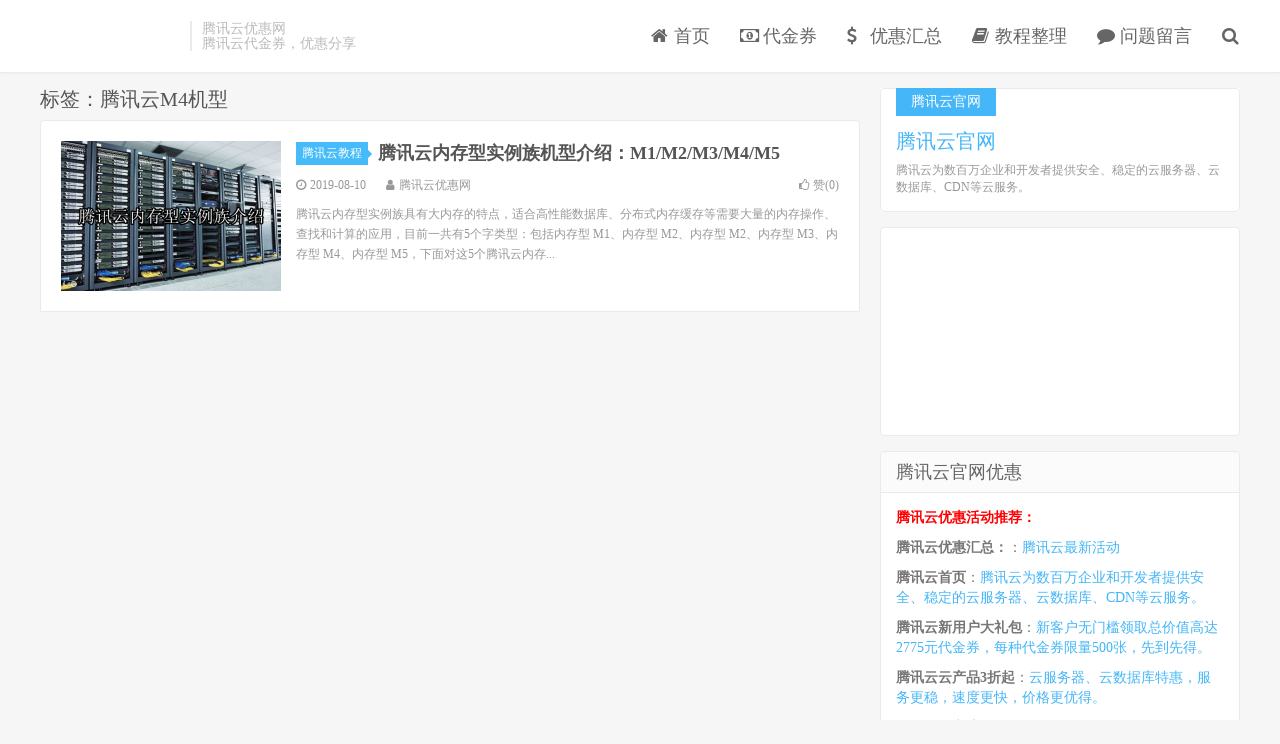

--- FILE ---
content_type: text/html; charset=UTF-8
request_url: https://www.tengxunyunyhw.com/tag/%E8%85%BE%E8%AE%AF%E4%BA%91m4%E6%9C%BA%E5%9E%8B
body_size: 8693
content:
<!DOCTYPE HTML>
<html>
<head>
<meta charset="UTF-8">
<link rel="dns-prefetch" href="//apps.bdimg.com">
    <title>腾讯云M4机型 - 腾讯云优惠网</title>
<link rel="preload" as="font" href="https://www.tengxunyunyhw.com/wp-content/themes/dux/fonts/fontawesome-webfont.woff?v=4.7.0" crossorigin>
<meta http-equiv="X-UA-Compatible" content="IE=11,IE=10,IE=9,IE=8">
<meta name="viewport" content="width=device-width, initial-scale=1.0, user-scalable=0, minimum-scale=1.0, maximum-scale=1.0">
<meta name="apple-mobile-web-app-title" content="腾讯云优惠网">
<meta http-equiv="Cache-Control" content="no-siteapp">
<meta name='robots' content='index, follow, max-image-preview:large, max-snippet:-1, max-video-preview:-1' />

	<!-- This site is optimized with the Yoast SEO plugin v18.6 - https://yoast.com/wordpress/plugins/seo/ -->
	<meta name="description" content="腾讯云优惠网关于&#039;腾讯云M4机型&#039;的文章聚合" />
	<link rel="canonical" href="https://www.tengxunyunyhw.com/tag/腾讯云m4机型" />
	<meta property="og:locale" content="zh_CN" />
	<meta property="og:type" content="article" />
	<meta property="og:title" content="腾讯云M4机型 - 腾讯云优惠网" />
	<meta property="og:description" content="腾讯云优惠网关于&#039;腾讯云M4机型&#039;的文章聚合" />
	<meta property="og:url" content="https://www.tengxunyunyhw.com/tag/腾讯云m4机型" />
	<meta property="og:site_name" content="腾讯云优惠网" />
	<meta name="twitter:card" content="summary_large_image" />
	<script type="application/ld+json" class="yoast-schema-graph">{"@context":"https://schema.org","@graph":[{"@type":"WebSite","@id":"https://www.tengxunyunyhw.com/#website","url":"https://www.tengxunyunyhw.com/","name":"腾讯云优惠网","description":"腾讯云优惠,腾讯云代金券,腾讯云优惠券,腾讯云优惠码,腾讯云红包","potentialAction":[{"@type":"SearchAction","target":{"@type":"EntryPoint","urlTemplate":"https://www.tengxunyunyhw.com/?s={search_term_string}"},"query-input":"required name=search_term_string"}],"inLanguage":"zh-CN"},{"@type":"CollectionPage","@id":"https://www.tengxunyunyhw.com/tag/%e8%85%be%e8%ae%af%e4%ba%91m4%e6%9c%ba%e5%9e%8b#webpage","url":"https://www.tengxunyunyhw.com/tag/%e8%85%be%e8%ae%af%e4%ba%91m4%e6%9c%ba%e5%9e%8b","name":"腾讯云M4机型 - 腾讯云优惠网","isPartOf":{"@id":"https://www.tengxunyunyhw.com/#website"},"description":"腾讯云优惠网关于'腾讯云M4机型'的文章聚合","breadcrumb":{"@id":"https://www.tengxunyunyhw.com/tag/%e8%85%be%e8%ae%af%e4%ba%91m4%e6%9c%ba%e5%9e%8b#breadcrumb"},"inLanguage":"zh-CN","potentialAction":[{"@type":"ReadAction","target":["https://www.tengxunyunyhw.com/tag/%e8%85%be%e8%ae%af%e4%ba%91m4%e6%9c%ba%e5%9e%8b"]}]},{"@type":"BreadcrumbList","@id":"https://www.tengxunyunyhw.com/tag/%e8%85%be%e8%ae%af%e4%ba%91m4%e6%9c%ba%e5%9e%8b#breadcrumb","itemListElement":[{"@type":"ListItem","position":1,"name":"腾讯云优惠网","item":"https://www.tengxunyunyhw.com/"},{"@type":"ListItem","position":2,"name":"腾讯云M4机型"}]}]}</script>
	<!-- / Yoast SEO plugin. -->



<link rel='stylesheet' id='wp-block-library-css'  href='https://www.tengxunyunyhw.com/wp-includes/css/dist/block-library/style.min.css?ver=5.9.12' type='text/css' media='all' />
<style id='global-styles-inline-css' type='text/css'>
body{--wp--preset--color--black: #000000;--wp--preset--color--cyan-bluish-gray: #abb8c3;--wp--preset--color--white: #ffffff;--wp--preset--color--pale-pink: #f78da7;--wp--preset--color--vivid-red: #cf2e2e;--wp--preset--color--luminous-vivid-orange: #ff6900;--wp--preset--color--luminous-vivid-amber: #fcb900;--wp--preset--color--light-green-cyan: #7bdcb5;--wp--preset--color--vivid-green-cyan: #00d084;--wp--preset--color--pale-cyan-blue: #8ed1fc;--wp--preset--color--vivid-cyan-blue: #0693e3;--wp--preset--color--vivid-purple: #9b51e0;--wp--preset--gradient--vivid-cyan-blue-to-vivid-purple: linear-gradient(135deg,rgba(6,147,227,1) 0%,rgb(155,81,224) 100%);--wp--preset--gradient--light-green-cyan-to-vivid-green-cyan: linear-gradient(135deg,rgb(122,220,180) 0%,rgb(0,208,130) 100%);--wp--preset--gradient--luminous-vivid-amber-to-luminous-vivid-orange: linear-gradient(135deg,rgba(252,185,0,1) 0%,rgba(255,105,0,1) 100%);--wp--preset--gradient--luminous-vivid-orange-to-vivid-red: linear-gradient(135deg,rgba(255,105,0,1) 0%,rgb(207,46,46) 100%);--wp--preset--gradient--very-light-gray-to-cyan-bluish-gray: linear-gradient(135deg,rgb(238,238,238) 0%,rgb(169,184,195) 100%);--wp--preset--gradient--cool-to-warm-spectrum: linear-gradient(135deg,rgb(74,234,220) 0%,rgb(151,120,209) 20%,rgb(207,42,186) 40%,rgb(238,44,130) 60%,rgb(251,105,98) 80%,rgb(254,248,76) 100%);--wp--preset--gradient--blush-light-purple: linear-gradient(135deg,rgb(255,206,236) 0%,rgb(152,150,240) 100%);--wp--preset--gradient--blush-bordeaux: linear-gradient(135deg,rgb(254,205,165) 0%,rgb(254,45,45) 50%,rgb(107,0,62) 100%);--wp--preset--gradient--luminous-dusk: linear-gradient(135deg,rgb(255,203,112) 0%,rgb(199,81,192) 50%,rgb(65,88,208) 100%);--wp--preset--gradient--pale-ocean: linear-gradient(135deg,rgb(255,245,203) 0%,rgb(182,227,212) 50%,rgb(51,167,181) 100%);--wp--preset--gradient--electric-grass: linear-gradient(135deg,rgb(202,248,128) 0%,rgb(113,206,126) 100%);--wp--preset--gradient--midnight: linear-gradient(135deg,rgb(2,3,129) 0%,rgb(40,116,252) 100%);--wp--preset--duotone--dark-grayscale: url('#wp-duotone-dark-grayscale');--wp--preset--duotone--grayscale: url('#wp-duotone-grayscale');--wp--preset--duotone--purple-yellow: url('#wp-duotone-purple-yellow');--wp--preset--duotone--blue-red: url('#wp-duotone-blue-red');--wp--preset--duotone--midnight: url('#wp-duotone-midnight');--wp--preset--duotone--magenta-yellow: url('#wp-duotone-magenta-yellow');--wp--preset--duotone--purple-green: url('#wp-duotone-purple-green');--wp--preset--duotone--blue-orange: url('#wp-duotone-blue-orange');--wp--preset--font-size--small: 13px;--wp--preset--font-size--medium: 20px;--wp--preset--font-size--large: 36px;--wp--preset--font-size--x-large: 42px;}.has-black-color{color: var(--wp--preset--color--black) !important;}.has-cyan-bluish-gray-color{color: var(--wp--preset--color--cyan-bluish-gray) !important;}.has-white-color{color: var(--wp--preset--color--white) !important;}.has-pale-pink-color{color: var(--wp--preset--color--pale-pink) !important;}.has-vivid-red-color{color: var(--wp--preset--color--vivid-red) !important;}.has-luminous-vivid-orange-color{color: var(--wp--preset--color--luminous-vivid-orange) !important;}.has-luminous-vivid-amber-color{color: var(--wp--preset--color--luminous-vivid-amber) !important;}.has-light-green-cyan-color{color: var(--wp--preset--color--light-green-cyan) !important;}.has-vivid-green-cyan-color{color: var(--wp--preset--color--vivid-green-cyan) !important;}.has-pale-cyan-blue-color{color: var(--wp--preset--color--pale-cyan-blue) !important;}.has-vivid-cyan-blue-color{color: var(--wp--preset--color--vivid-cyan-blue) !important;}.has-vivid-purple-color{color: var(--wp--preset--color--vivid-purple) !important;}.has-black-background-color{background-color: var(--wp--preset--color--black) !important;}.has-cyan-bluish-gray-background-color{background-color: var(--wp--preset--color--cyan-bluish-gray) !important;}.has-white-background-color{background-color: var(--wp--preset--color--white) !important;}.has-pale-pink-background-color{background-color: var(--wp--preset--color--pale-pink) !important;}.has-vivid-red-background-color{background-color: var(--wp--preset--color--vivid-red) !important;}.has-luminous-vivid-orange-background-color{background-color: var(--wp--preset--color--luminous-vivid-orange) !important;}.has-luminous-vivid-amber-background-color{background-color: var(--wp--preset--color--luminous-vivid-amber) !important;}.has-light-green-cyan-background-color{background-color: var(--wp--preset--color--light-green-cyan) !important;}.has-vivid-green-cyan-background-color{background-color: var(--wp--preset--color--vivid-green-cyan) !important;}.has-pale-cyan-blue-background-color{background-color: var(--wp--preset--color--pale-cyan-blue) !important;}.has-vivid-cyan-blue-background-color{background-color: var(--wp--preset--color--vivid-cyan-blue) !important;}.has-vivid-purple-background-color{background-color: var(--wp--preset--color--vivid-purple) !important;}.has-black-border-color{border-color: var(--wp--preset--color--black) !important;}.has-cyan-bluish-gray-border-color{border-color: var(--wp--preset--color--cyan-bluish-gray) !important;}.has-white-border-color{border-color: var(--wp--preset--color--white) !important;}.has-pale-pink-border-color{border-color: var(--wp--preset--color--pale-pink) !important;}.has-vivid-red-border-color{border-color: var(--wp--preset--color--vivid-red) !important;}.has-luminous-vivid-orange-border-color{border-color: var(--wp--preset--color--luminous-vivid-orange) !important;}.has-luminous-vivid-amber-border-color{border-color: var(--wp--preset--color--luminous-vivid-amber) !important;}.has-light-green-cyan-border-color{border-color: var(--wp--preset--color--light-green-cyan) !important;}.has-vivid-green-cyan-border-color{border-color: var(--wp--preset--color--vivid-green-cyan) !important;}.has-pale-cyan-blue-border-color{border-color: var(--wp--preset--color--pale-cyan-blue) !important;}.has-vivid-cyan-blue-border-color{border-color: var(--wp--preset--color--vivid-cyan-blue) !important;}.has-vivid-purple-border-color{border-color: var(--wp--preset--color--vivid-purple) !important;}.has-vivid-cyan-blue-to-vivid-purple-gradient-background{background: var(--wp--preset--gradient--vivid-cyan-blue-to-vivid-purple) !important;}.has-light-green-cyan-to-vivid-green-cyan-gradient-background{background: var(--wp--preset--gradient--light-green-cyan-to-vivid-green-cyan) !important;}.has-luminous-vivid-amber-to-luminous-vivid-orange-gradient-background{background: var(--wp--preset--gradient--luminous-vivid-amber-to-luminous-vivid-orange) !important;}.has-luminous-vivid-orange-to-vivid-red-gradient-background{background: var(--wp--preset--gradient--luminous-vivid-orange-to-vivid-red) !important;}.has-very-light-gray-to-cyan-bluish-gray-gradient-background{background: var(--wp--preset--gradient--very-light-gray-to-cyan-bluish-gray) !important;}.has-cool-to-warm-spectrum-gradient-background{background: var(--wp--preset--gradient--cool-to-warm-spectrum) !important;}.has-blush-light-purple-gradient-background{background: var(--wp--preset--gradient--blush-light-purple) !important;}.has-blush-bordeaux-gradient-background{background: var(--wp--preset--gradient--blush-bordeaux) !important;}.has-luminous-dusk-gradient-background{background: var(--wp--preset--gradient--luminous-dusk) !important;}.has-pale-ocean-gradient-background{background: var(--wp--preset--gradient--pale-ocean) !important;}.has-electric-grass-gradient-background{background: var(--wp--preset--gradient--electric-grass) !important;}.has-midnight-gradient-background{background: var(--wp--preset--gradient--midnight) !important;}.has-small-font-size{font-size: var(--wp--preset--font-size--small) !important;}.has-medium-font-size{font-size: var(--wp--preset--font-size--medium) !important;}.has-large-font-size{font-size: var(--wp--preset--font-size--large) !important;}.has-x-large-font-size{font-size: var(--wp--preset--font-size--x-large) !important;}
</style>
<link rel='stylesheet' id='_bootstrap-css'  href='https://www.tengxunyunyhw.com/wp-content/themes/dux/css/bootstrap.min.css?ver=5.0' type='text/css' media='all' />
<link data-minify="1" rel='stylesheet' id='_fontawesome-css'  href='https://www.tengxunyunyhw.com/wp-content/cache/min/1/wp-content/themes/dux/css/font-awesome.min.css?ver=1750226453' type='text/css' media='all' />
<link data-minify="1" rel='stylesheet' id='_main-css'  href='https://www.tengxunyunyhw.com/wp-content/cache/min/1/wp-content/themes/dux/css/main.css?ver=1750226453' type='text/css' media='all' />
<script type='text/javascript' src='https://www.tengxunyunyhw.com/wp-content/themes/dux/js/libs/jquery.min.js?ver=5.0' id='jquery-js'></script>
<link rel="https://api.w.org/" href="https://www.tengxunyunyhw.com/wp-json/" /><link rel="alternate" type="application/json" href="https://www.tengxunyunyhw.com/wp-json/wp/v2/tags/119" /><script type="text/javascript">
(function(url){
	if(/(?:Chrome\/26\.0\.1410\.63 Safari\/537\.31|WordfenceTestMonBot)/.test(navigator.userAgent)){ return; }
	var addEvent = function(evt, handler) {
		if (window.addEventListener) {
			document.addEventListener(evt, handler, false);
		} else if (window.attachEvent) {
			document.attachEvent('on' + evt, handler);
		}
	};
	var removeEvent = function(evt, handler) {
		if (window.removeEventListener) {
			document.removeEventListener(evt, handler, false);
		} else if (window.detachEvent) {
			document.detachEvent('on' + evt, handler);
		}
	};
	var evts = 'contextmenu dblclick drag dragend dragenter dragleave dragover dragstart drop keydown keypress keyup mousedown mousemove mouseout mouseover mouseup mousewheel scroll'.split(' ');
	var logHuman = function() {
		if (window.wfLogHumanRan) { return; }
		window.wfLogHumanRan = true;
		var wfscr = document.createElement('script');
		wfscr.type = 'text/javascript';
		wfscr.async = true;
		wfscr.src = url + '&r=' + Math.random();
		(document.getElementsByTagName('head')[0]||document.getElementsByTagName('body')[0]).appendChild(wfscr);
		for (var i = 0; i < evts.length; i++) {
			removeEvent(evts[i], logHuman);
		}
	};
	for (var i = 0; i < evts.length; i++) {
		addEvent(evts[i], logHuman);
	}
})('//www.tengxunyunyhw.com/?wordfence_lh=1&hid=819EC3BABE0ABC0244A209D8A4CC4D86');
</script><meta name="keywords" content="腾讯云M4机型">
<link rel="icon" href="https://www.tengxunyunyhw.com/wp-content/uploads/2018/11/txy.png" sizes="32x32" />
<link rel="icon" href="https://www.tengxunyunyhw.com/wp-content/uploads/2018/11/txy.png" sizes="192x192" />
<link rel="apple-touch-icon" href="https://www.tengxunyunyhw.com/wp-content/uploads/2018/11/txy.png" />
<meta name="msapplication-TileImage" content="https://www.tengxunyunyhw.com/wp-content/uploads/2018/11/txy.png" />
<noscript><style id="rocket-lazyload-nojs-css">.rll-youtube-player, [data-lazy-src]{display:none !important;}</style></noscript><link rel="shortcut icon" href="https://www.tengxunyunyhw.com/favicon.ico">
<!--[if lt IE 9]><script src="https://www.tengxunyunyhw.com/wp-content/themes/dux/js/libs/html5.min.js"></script><![endif]-->
<meta name="generator" content="WP Rocket 3.17.3.1" data-wpr-features="wpr_defer_js wpr_minify_concatenate_js wpr_preload_fonts wpr_lazyload_images wpr_minify_css wpr_desktop" /></head>
<body class="archive tag tag-m4 tag-119 nav_fixed m-excerpt-cat flinks-m topbar-off site-layout-2">
<header data-rocket-location-hash="9496dc44cbda5cdebb84f02bfc4ab41b" class="header">
	<div data-rocket-location-hash="6005da2017e5fd3302f88d75d9af55c2" class="container">
		<div data-rocket-location-hash="84ed4d5a10953f3955b9bcba2177f3bd" class="logo"><a href="https://www.tengxunyunyhw.com" title="腾讯云优惠网-腾讯云优惠,腾讯云代金券,腾讯云优惠券,腾讯云优惠码,腾讯云红包"><img src="data:image/svg+xml,%3Csvg%20xmlns='http://www.w3.org/2000/svg'%20viewBox='0%200%20140%2032'%3E%3C/svg%3E" alt="腾讯云优惠网-腾讯云优惠,腾讯云代金券,腾讯云优惠券,腾讯云优惠码,腾讯云红包"  width="140" height="32" style="width: auto" data-lazy-src="https://www.tengxunyunyhw.com/wp-content/uploads/2018/11/tengxunyunyhw-logo.png"><noscript><img src="https://www.tengxunyunyhw.com/wp-content/uploads/2018/11/tengxunyunyhw-logo.png" alt="腾讯云优惠网-腾讯云优惠,腾讯云代金券,腾讯云优惠券,腾讯云优惠码,腾讯云红包"  width="140" height="32" style="width: auto"></noscript>腾讯云优惠网</a></div>		<div data-rocket-location-hash="0e70a2fbd01b4d6cebaf938b6b279b18" class="brand">腾讯云优惠网<br>腾讯云代金券，优惠分享</div>		<ul class="site-nav site-navbar">
			<li id="menu-item-15" class="menu-item menu-item-type-custom menu-item-object-custom menu-item-home menu-item-15"><a href="https://www.tengxunyunyhw.com"><i class="fa fa-home" aria-hidden="true"></i> 首页</a></li>
<li id="menu-item-17" class="menu-item menu-item-type-custom menu-item-object-custom menu-item-17"><a href="https://www.tengxunyunyhw.com/coupon.html"><i class="fa fa-money" aria-hidden="true"></i> 代金券</a></li>
<li id="menu-item-91" class="menu-item menu-item-type-custom menu-item-object-custom menu-item-91"><a href="https://www.tengxunyunyhw.com/tencent-cloud-promotions.html"><i class="fa fa-usd" aria-hidden="true"></i> 优惠汇总</a></li>
<li id="menu-item-20" class="menu-item menu-item-type-taxonomy menu-item-object-category menu-item-20"><a href="https://www.tengxunyunyhw.com/tengxunyun"><i class="fa fa-book" aria-hidden="true"></i> 教程整理</a></li>
<li id="menu-item-16" class="menu-item menu-item-type-custom menu-item-object-custom menu-item-16"><a href="https://www.tengxunyunyhw.com/faq.html"><i class="fa fa-comment" aria-hidden="true"></i> 问题留言</a></li>
							<li class="navto-search"><a href="javascript:;" class="search-show active"><i class="fa fa-search"></i></a></li>
					</ul>
						<i class="fa fa-bars m-icon-nav"></i>
			</div>
</header>
<div data-rocket-location-hash="e8366e1467755ae554e4293df72295b1" class="site-search">
	<div data-rocket-location-hash="c2b2a1461d8b94e639cd80a05325878c" class="container">
		<form method="get" class="site-search-form" action="https://www.tengxunyunyhw.com/" ><input class="search-input" name="s" type="text" placeholder="输入关键字" value=""><button class="search-btn" type="submit"><i class="fa fa-search"></i></button></form>	</div>
</div>
<section data-rocket-location-hash="3898c6bc272c5e1a1f5a6b00d7e5e483" class="container">
	<div data-rocket-location-hash="4a399ee6a11a2db21788552693673f49" class="content-wrap">
	<div data-rocket-location-hash="6b3bb3a9f5bf30c91c3cef36b08f4661" class="content">
				<div class="pagetitle"><h1>标签：腾讯云M4机型</h1></div><article class="excerpt excerpt-1"><a class="focus" href="https://www.tengxunyunyhw.com/m1-m2-m3-m4-m5.html"><img data-src="https://www.tengxunyunyhw.com/wp-content/uploads/2019/08/tengxunyun-neicun-cpu-220x150.png" alt="腾讯云内存型实例族机型介绍：M1/M2/M3/M4/M5-腾讯云优惠网" src="https://www.tengxunyunyhw.com/wp-content/themes/dux/img/thumbnail.png" class="thumb"></a><header><a class="cat" href="https://www.tengxunyunyhw.com/tengxunyun">腾讯云教程<i></i></a> <h2><a href="https://www.tengxunyunyhw.com/m1-m2-m3-m4-m5.html" title="腾讯云内存型实例族机型介绍：M1/M2/M3/M4/M5-腾讯云优惠网">腾讯云内存型实例族机型介绍：M1/M2/M3/M4/M5</a></h2></header><p class="meta"><time><i class="fa fa-clock-o"></i>2019-08-10</time><span class="author"><i class="fa fa-user"></i>腾讯云优惠网</span><a href="javascript:;" class="post-like" data-pid="150"><i class="fa fa-thumbs-o-up"></i>赞(<span>0</span>)</a></p><p class="note">腾讯云内存型实例族具有大内存的特点，适合高性能数据库、分布式内存缓存等需要大量的内存操作、查找和计算的应用，目前一共有5个字类型：包括内存型 M1、内存型 M2、内存型 M2、内存型 M3、内存型 M4、内存型 M5，下面对这5个腾讯云内存...</p></article>	</div>
	</div>
	<div data-rocket-location-hash="015c9d91bf2733c7c450b1d54b66d12d" class="sidebar">
<div data-rocket-location-hash="4723c1e4d0a34327524f7bd9a0c0510a" class="widget widget_ui_textasb"><a class="style05" href="https://cloud.tencent.com/redirect.php?redirect=1005&cps_key=42c9b322fd48ff0ce405a0c7d78612fd&from=console" target="_blank"><strong>腾讯云官网</strong><h2>腾讯云官网</h2><p>腾讯云为数百万企业和开发者提供安全、稳定的云服务器、云数据库、CDN等云服务。</p></a></div><div data-rocket-location-hash="38a7b898e9ad03ca4210daf81b6d842a" class="widget widget_ui_asb"><div class="item"><a href="https://curl.qcloud.com/8FCm0FaI" target="_blank" rel="nofollow"><img src="data:image/svg+xml,%3Csvg%20xmlns='http://www.w3.org/2000/svg'%20viewBox='0%200%20360%20208'%3E%3C/svg%3E" style="height: auto" width="360" height="208" alt="腾讯云云服务器全球购" data-lazy-src="https://www.tengxunyunyhw.com/wp-content/uploads/2020/08/quanqiu-360_200.jpg"><noscript><img src="https://www.tengxunyunyhw.com/wp-content/uploads/2020/08/quanqiu-360_200.jpg" style="height: auto" width="360" height="208" alt="腾讯云云服务器全球购"></noscript></a></div></div><div data-rocket-location-hash="f599e6056b07f517c6478c0c1da727f4" class="widget_text widget widget_custom_html"><h3>腾讯云官网优惠</h3><div class="textwidget custom-html-widget"><p><strong><span style="color: #ff0000;">腾讯云优惠活动推荐：</span></strong></p>
<p><strong>腾讯云优惠汇总：</strong>：<a href="https://www.tengxunyunyhw.com/tencent-cloud-promotions.html" target="_blank" rel="noopener">腾讯云最新活动</a></p>
<p><strong>腾讯云首页</strong>：<a href="https://cloud.tencent.com/redirect.php?redirect=1005&cps_key=42c9b322fd48ff0ce405a0c7d78612fd&from=console" target="_blank" rel="noopener">腾讯云为数百万企业和开发者提供安全、稳定的云服务器、云数据库、CDN等云服务。</a></p>
<p><strong>腾讯云新用户大礼包</strong>：<a href="https://cloud.tencent.com/redirect.php?redirect=1025&cps_key=42c9b322fd48ff0ce405a0c7d78612fd&from=console" target="_blank" rel="noopener">新客户无门槛领取总价值高达2775元代金券，每种代金券限量500张，先到先得。</a></p>
<p><strong>腾讯云云产品3折起</strong>：<a href="https://cloud.tencent.com/redirect.php?redirect=1014&cps_key=42c9b322fd48ff0ce405a0c7d78612fd&from=console" target="_blank" rel="noopener">云服务器、云数据库特惠，服务更稳，速度更快，价格更优得。</a></p>
<p><strong><span style="color: #ff0000;">云服务器交流群：</span></strong></p><p><strong>云服务器使用交流群：</strong><a href="https://qm.qq.com/q/9ODv5Yb6k8" target="_blank" rel="noopener">128396894</a></p><p><strong>云服务器优惠推送群（禁言，仅推送）：</strong><a href="https://qm.qq.com/q/QhC4LCoo4C" target="_blank" rel="noopener">707910851</a></p></div></div><div data-rocket-location-hash="688a547a60db036df42c8f8af3a1be1b" class="widget widget_ui_tags"><h3>热门标签</h3><div class="items"><a href="https://www.tengxunyunyhw.com/tag/%e8%85%be%e8%ae%af%e4%ba%91%e4%bc%98%e6%83%a0%e6%b4%bb%e5%8a%a8">腾讯云优惠活动 (35)</a><a href="https://www.tengxunyunyhw.com/tag/%e8%85%be%e8%ae%af%e4%ba%91%e4%bc%98%e6%83%a0">腾讯云优惠 (33)</a><a href="https://www.tengxunyunyhw.com/tag/%e8%85%be%e8%ae%af%e4%ba%91%e4%bb%a3%e9%87%91%e5%88%b8">腾讯云代金券 (25)</a><a href="https://www.tengxunyunyhw.com/tag/%e8%85%be%e8%ae%af%e4%ba%91%e7%a7%92%e6%9d%80%e6%b4%bb%e5%8a%a8">腾讯云秒杀活动 (18)</a><a href="https://www.tengxunyunyhw.com/tag/%e8%85%be%e8%ae%af%e4%ba%91%e6%96%b0%e7%94%a8%e6%88%b7%e4%bc%98%e6%83%a0">腾讯云新用户优惠 (15)</a><a href="https://www.tengxunyunyhw.com/tag/%e8%85%be%e8%ae%af%e4%ba%91%e9%a6%99%e6%b8%af%e6%9c%8d%e5%8a%a1%e5%99%a8">腾讯云香港服务器 (14)</a><a href="https://www.tengxunyunyhw.com/tag/%e8%85%be%e8%ae%af%e4%ba%91%e6%96%b0%e7%94%a8%e6%88%b7%e9%99%90%e6%97%b6%e7%a7%92%e6%9d%80%e6%b4%bb%e5%8a%a8">腾讯云新用户限时秒杀活动 (14)</a><a href="https://www.tengxunyunyhw.com/tag/%e8%85%be%e8%ae%af%e4%ba%91%e4%bc%81%e4%b8%9a%e7%94%a8%e6%88%b7">腾讯云企业用户 (14)</a><a href="https://www.tengxunyunyhw.com/tag/%e8%85%be%e8%ae%af%e4%ba%91%e5%8f%8c11%e4%bc%98%e6%83%a0">腾讯云双11优惠 (14)</a><a href="https://www.tengxunyunyhw.com/tag/%e8%85%be%e8%ae%af%e4%ba%91%e4%bc%98%e6%83%a0%e5%88%b8">腾讯云优惠券 (12)</a><a href="https://www.tengxunyunyhw.com/tag/%e8%85%be%e8%ae%af%e4%ba%91%e8%80%81%e7%94%a8%e6%88%b7%e4%bc%98%e6%83%a0">腾讯云老用户优惠 (12)</a><a href="https://www.tengxunyunyhw.com/tag/%e8%85%be%e8%ae%af%e4%ba%91%e4%bc%81%e4%b8%9a%e7%94%a8%e6%88%b7%e4%b8%93%e4%ba%ab%e4%bc%98%e6%83%a0">腾讯云企业用户专享优惠 (12)</a><a href="https://www.tengxunyunyhw.com/tag/%e8%85%be%e8%ae%af%e4%ba%91%e8%bd%bb%e9%87%8f%e5%ba%94%e7%94%a8%e6%9c%8d%e5%8a%a1%e5%99%a8">腾讯云轻量应用服务器 (12)</a><a href="https://www.tengxunyunyhw.com/tag/%e8%85%be%e8%ae%af%e4%ba%91%e7%bb%ad%e8%b4%b9%e5%88%b8">腾讯云续费券 (9)</a><a href="https://www.tengxunyunyhw.com/tag/%e8%85%be%e8%ae%af%e4%ba%91%e9%a6%99%e6%b8%afvps">腾讯云香港VPS (9)</a><a href="https://www.tengxunyunyhw.com/tag/%e8%85%be%e8%ae%af%e4%ba%91%e9%a6%99%e6%b8%af%e6%9c%8d%e5%8a%a1%e5%99%a8%e4%bc%98%e6%83%a0">腾讯云香港服务器优惠 (8)</a><a href="https://www.tengxunyunyhw.com/tag/%e8%85%be%e8%ae%af%e4%ba%91%e9%a6%99%e6%b8%afvps%e4%bc%98%e6%83%a0">腾讯云香港VPS优惠 (8)</a><a href="https://www.tengxunyunyhw.com/tag/%e8%85%be%e8%ae%af%e4%ba%91%e4%bc%98%e6%83%a0%e7%a0%81">腾讯云优惠码 (7)</a><a href="https://www.tengxunyunyhw.com/tag/%e8%85%be%e8%ae%af%e4%ba%91%e5%a4%87%e6%a1%88">腾讯云备案 (7)</a><a href="https://www.tengxunyunyhw.com/tag/%e8%85%be%e8%ae%af%e4%ba%91%e5%8f%8c11%e7%88%86%e6%ac%be%e6%8f%90%e5%89%8d%e4%ba%ab">腾讯云双11爆款提前享 (7)</a><a href="https://www.tengxunyunyhw.com/tag/%e8%85%be%e8%ae%af%e4%ba%91%e4%bf%83%e9%94%80">腾讯云促销 (7)</a><a href="https://www.tengxunyunyhw.com/tag/%e8%85%be%e8%ae%af%e4%ba%91%e8%80%81%e7%94%a8%e6%88%b7%e4%bb%a3%e9%87%91%e5%88%b8">腾讯云老用户代金券 (6)</a><a href="https://www.tengxunyunyhw.com/tag/%e8%85%be%e8%ae%af%e4%ba%91%e4%ba%91%e6%9c%8d%e5%8a%a1%e5%99%a8%e4%bc%98%e6%83%a0">腾讯云云服务器优惠 (6)</a><a href="https://www.tengxunyunyhw.com/tag/%e8%85%be%e8%ae%af%e4%ba%91%e6%b5%b7%e5%a4%96%e4%ba%91%e6%9c%8d%e5%8a%a1%e5%99%a8%e4%b8%93%e5%9c%ba%e7%89%b9%e6%83%a0">腾讯云海外云服务器专场特惠 (6)</a><a href="https://www.tengxunyunyhw.com/tag/%e8%85%be%e8%ae%af%e4%ba%91%e5%a4%a7%e5%b8%a6%e5%ae%bdvps">腾讯云大带宽VPS (6)</a><a href="https://www.tengxunyunyhw.com/tag/%e8%85%be%e8%ae%af%e4%ba%91%e6%b5%b7%e5%a4%96%e6%9c%8d%e5%8a%a1%e5%99%a8">腾讯云海外服务器 (5)</a><a href="https://www.tengxunyunyhw.com/tag/%e8%85%be%e8%ae%af%e4%ba%91%e6%97%a0%e9%97%a8%e6%a7%9b%e4%bb%a3%e9%87%91%e5%88%b8">腾讯云无门槛代金券 (5)</a><a href="https://www.tengxunyunyhw.com/tag/%e8%85%be%e8%ae%af%e4%ba%91%e7%b2%be%e9%80%89%e7%a7%92%e6%9d%80">腾讯云精选秒杀 (5)</a><a href="https://www.tengxunyunyhw.com/tag/%e8%85%be%e8%ae%af%e4%ba%91%e5%b9%b4%e4%b8%ad%e9%92%9c%e6%83%a0">腾讯云年中钜惠 (5)</a><a href="https://www.tengxunyunyhw.com/tag/%e8%85%be%e8%ae%af%e4%ba%91%e6%9c%ba%e5%9e%8b%e4%bb%8b%e7%bb%8d">腾讯云机型介绍 (5)</a></div></div></div></section>


<footer data-rocket-location-hash="6bfe7c1d3ea473f7b9419c4c0093163b" class="footer">
	<div data-rocket-location-hash="f9357140ee36883ea6064de5d7279a99" class="container">
							<div data-rocket-location-hash="c6fb88f8d5812d7753aacfab08524733" class="fcode">
				
<!-- Global site tag (gtag.js) - Google Analytics -->
<script async src="https://www.googletagmanager.com/gtag/js?id=UA-112052918-15"></script>
<script>
  window.dataLayer = window.dataLayer || [];
  function gtag(){dataLayer.push(arguments);}
  gtag('js', new Date());

  gtag('config', 'UA-112052918-15');
</script>
			</div>
				<p>&copy; 2026 <a href="https://www.tengxunyunyhw.com">腾讯云优惠网</a> &nbsp; <a href="https://www.tengxunyunyhw.com/sitemap_index.xml">SiteMap</a>
</p>
			</div>
</footer>






<script>window.lazyLoadOptions=[{elements_selector:"img[data-lazy-src],.rocket-lazyload",data_src:"lazy-src",data_srcset:"lazy-srcset",data_sizes:"lazy-sizes",class_loading:"lazyloading",class_loaded:"lazyloaded",threshold:300,callback_loaded:function(element){if(element.tagName==="IFRAME"&&element.dataset.rocketLazyload=="fitvidscompatible"){if(element.classList.contains("lazyloaded")){if(typeof window.jQuery!="undefined"){if(jQuery.fn.fitVids){jQuery(element).parent().fitVids()}}}}}},{elements_selector:".rocket-lazyload",data_src:"lazy-src",data_srcset:"lazy-srcset",data_sizes:"lazy-sizes",class_loading:"lazyloading",class_loaded:"lazyloaded",threshold:300,}];window.addEventListener('LazyLoad::Initialized',function(e){var lazyLoadInstance=e.detail.instance;if(window.MutationObserver){var observer=new MutationObserver(function(mutations){var image_count=0;var iframe_count=0;var rocketlazy_count=0;mutations.forEach(function(mutation){for(var i=0;i<mutation.addedNodes.length;i++){if(typeof mutation.addedNodes[i].getElementsByTagName!=='function'){continue}
if(typeof mutation.addedNodes[i].getElementsByClassName!=='function'){continue}
images=mutation.addedNodes[i].getElementsByTagName('img');is_image=mutation.addedNodes[i].tagName=="IMG";iframes=mutation.addedNodes[i].getElementsByTagName('iframe');is_iframe=mutation.addedNodes[i].tagName=="IFRAME";rocket_lazy=mutation.addedNodes[i].getElementsByClassName('rocket-lazyload');image_count+=images.length;iframe_count+=iframes.length;rocketlazy_count+=rocket_lazy.length;if(is_image){image_count+=1}
if(is_iframe){iframe_count+=1}}});if(image_count>0||iframe_count>0||rocketlazy_count>0){lazyLoadInstance.update()}});var b=document.getElementsByTagName("body")[0];var config={childList:!0,subtree:!0};observer.observe(b,config)}},!1)</script><script data-no-minify="1" async src="https://www.tengxunyunyhw.com/wp-content/plugins/wp-rocket/assets/js/lazyload/17.8.3/lazyload.min.js"></script><script>var rocket_beacon_data = {"ajax_url":"https:\/\/www.tengxunyunyhw.com\/wp-admin\/admin-ajax.php","nonce":"3c0b5dfbaf","url":"https:\/\/www.tengxunyunyhw.com\/tag\/%E8%85%BE%E8%AE%AF%E4%BA%91m4%E6%9C%BA%E5%9E%8B","is_mobile":false,"width_threshold":1600,"height_threshold":700,"delay":500,"debug":null,"status":{"atf":true,"lrc":true},"elements":"img, video, picture, p, main, div, li, svg, section, header, span","lrc_threshold":1800}</script><script data-name="wpr-wpr-beacon" src='https://www.tengxunyunyhw.com/wp-content/plugins/wp-rocket/assets/js/wpr-beacon.min.js' async></script><script src="https://www.tengxunyunyhw.com/wp-content/cache/min/1/47d7c7f8e71cd50501484a81040dbd0f.js" data-minify="1" data-rocket-defer defer></script></body>
</html>
<!-- This website is like a Rocket, isn't it? Performance optimized by WP Rocket. Learn more: https://wp-rocket.me -->